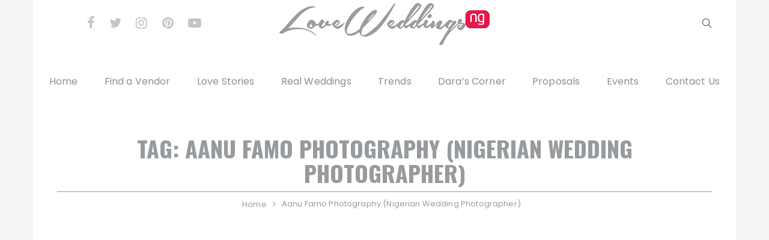

--- FILE ---
content_type: text/html; charset=utf-8
request_url: https://www.google.com/recaptcha/api2/aframe
body_size: 267
content:
<!DOCTYPE HTML><html><head><meta http-equiv="content-type" content="text/html; charset=UTF-8"></head><body><script nonce="AfYMN96kEKQlewgelnMmdg">/** Anti-fraud and anti-abuse applications only. See google.com/recaptcha */ try{var clients={'sodar':'https://pagead2.googlesyndication.com/pagead/sodar?'};window.addEventListener("message",function(a){try{if(a.source===window.parent){var b=JSON.parse(a.data);var c=clients[b['id']];if(c){var d=document.createElement('img');d.src=c+b['params']+'&rc='+(localStorage.getItem("rc::a")?sessionStorage.getItem("rc::b"):"");window.document.body.appendChild(d);sessionStorage.setItem("rc::e",parseInt(sessionStorage.getItem("rc::e")||0)+1);localStorage.setItem("rc::h",'1769026104456');}}}catch(b){}});window.parent.postMessage("_grecaptcha_ready", "*");}catch(b){}</script></body></html>